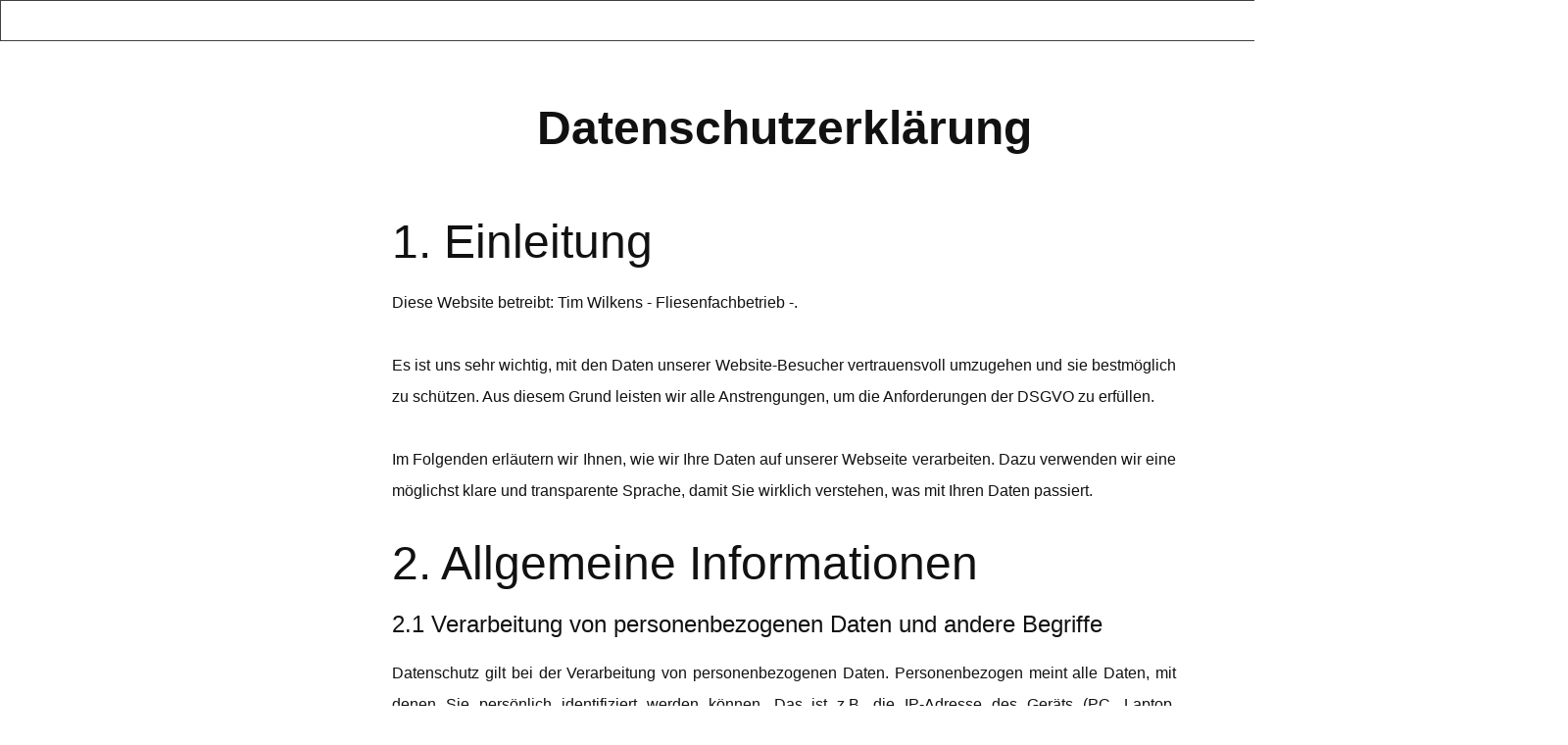

--- FILE ---
content_type: text/html
request_url: http://wilkens-fliesen.de/Datenschutz.html
body_size: 9815
content:
<!DOCTYPE html>
<html style="font-size: 16px;" lang="de-DE">
  <head>
    <meta name="viewport" content="width=device-width, initial-scale=1.0">
    <meta charset="utf-8">
    <meta name="keywords" content="www.wilkens-fliesen.de, wilkens, Fliesenfachbetrieb, Tim Wilkens, Brunsbüttel">
    <meta name="description" content="www.wilkens-fliesen.de ist die Website des Fliesenfachbetriebes Tim Wilkens aus Brunsbüttel">
    <meta name="page_type" content="np-template-header-footer-from-plugin">
    <title>Datenschutz</title>
    <link rel="stylesheet" href="nicepage.css" media="screen">
<link rel="stylesheet" href="Datenschutz.css" media="screen">
    <script class="u-script" type="text/javascript" src="jquery.js" defer=""></script>
    <script class="u-script" type="text/javascript" src="nicepage.js" defer=""></script>
    <meta name="generator" content="Nicepage 3.21.3, nicepage.com">
    <link rel="icon" href="images/favicon.png">
    <link id="u-theme-google-font" rel="stylesheet" href="fonts/Lato-Regular.ttf">
    <link id="u-page-google-font" rel="stylesheet" href="fonts/Lato-Italic.ttf">
    <link id="u-page-google-font-bold" rel="stylesheet" href="fonts/Lato-Bold.ttf">
    
    
    
    
    
    
    
    
    
    
    
    
    
    
    
    
    
    
    
    
    
    
    
    
    
    
    
    
    
    
    <script type="application/ld+json">{
		"@context": "http://schema.org",
		"@type": "Organization",
		"name": "Tim Wilkens"
}</script>
    <meta name="theme-color" content="#44449b">
    <meta property="og:title" content="Datenschutz">
    <meta property="og:description" content="www.wilkens-fliesen.de ist die Website des Fliesenfachbetriebes Tim Wilkens aus Brunsbüttel">
    <meta property="og:type" content="website">
  </head>
  <body class="u-body"><div id="content-center"><header class="u-border-1 u-border-grey-75 u-clearfix u-header u-sticky u-white u-header" id="sec-6ca8"><div style="width:auto" class="u-clearfix u-sheet u-sheet-1">
        <nav class="u-align-left u-menu u-menu-dropdown u-menu-open-right u-offcanvas u-menu-1" data-responsive-from="XL">
          <div class="menu-collapse u-custom-font u-font-lato" style="font-size: 1.5rem;">
            <a class="u-button-style u-nav-link" href="#" style="padding: 4px 26px; font-size: calc(1em + 8px);">
              <svg class="u-svg-link" preserveAspectRatio="xMidYMin slice" viewBox="0 0 302 302" style=""><use xmlns:xlink="http://www.w3.org/1999/xlink" xlink:href="#svg-5c50"></use></svg>
              <svg xmlns="http://www.w3.org/2000/svg" xmlns:xlink="http://www.w3.org/1999/xlink" version="1.1" id="svg-5c50" x="0px" y="0px" viewBox="0 0 302 302" style="enable-background:new 0 0 302 302;" xml:space="preserve" class="u-svg-content"><g><rect y="36" width="302" height="30"></rect><rect y="236" width="302" height="30"></rect><rect y="136" width="302" height="30"></rect>
</g><g></g><g></g><g></g><g></g><g></g><g></g><g></g><g></g><g></g><g></g><g></g><g></g><g></g><g></g><g></g></svg>
            </a>
          </div>
          <div class="u-custom-menu u-nav-container">
            <ul class="u-custom-font u-font-lato u-nav u-unstyled u-nav-1"><li class="u-nav-item"><a class="u-button-style u-nav-link" href="Tim-Wilkens-Fliesenfachbetrieb.html#sec-aae3" data-page-id="293457992">Home</a>
</li><li class="u-nav-item"><a class="u-button-style u-nav-link" href="Tim-Wilkens-Fliesenfachbetrieb.html#sec-5f4f" data-page-id="293457992">Leistungen</a>
</li><li class="u-nav-item"><a class="u-button-style u-nav-link" href="Tim-Wilkens-Fliesenfachbetrieb.html#carousel_79d6" data-page-id="293457992">Historie</a>
</li><li class="u-nav-item"><a class="u-button-style u-nav-link" href="Tim-Wilkens-Fliesenfachbetrieb.html#carousel_7785" data-page-id="293457992">360° Beispiele</a>
</li><li class="u-nav-item"><a class="u-button-style u-nav-link" href="Tim-Wilkens-Fliesenfachbetrieb.html#carousel_7d33" data-page-id="293457992">Partner</a>
</li><li class="u-nav-item"><a class="u-button-style u-nav-link" href="Datenschutz.html">Datenschutz</a>
</li><li class="u-nav-item"><a class="u-button-style u-nav-link" href="Impressum.html">Impressum</a>
</li></ul>
          </div>
          <div class="u-custom-menu u-nav-container-collapse">
            <div class="u-align-center u-container-style u-inner-container-layout u-opacity u-opacity-95 u-sidenav u-white">
              <div class="u-sidenav-overflow">
                <div class="u-menu-close"></div>
                <ul class="u-align-center u-nav u-popupmenu-items u-unstyled u-nav-2"><li class="u-nav-item"><a class="u-button-style u-nav-link" href="Tim-Wilkens-Fliesenfachbetrieb.html#sec-aae3" data-page-id="293457992" style="padding-top: 14px; padding-bottom: 14px;">Home</a>
</li><li class="u-nav-item"><a class="u-button-style u-nav-link" href="Tim-Wilkens-Fliesenfachbetrieb.html#sec-5f4f" data-page-id="293457992" style="padding-top: 14px; padding-bottom: 14px;">Leistungen</a>
</li><li class="u-nav-item"><a class="u-button-style u-nav-link" href="Tim-Wilkens-Fliesenfachbetrieb.html#carousel_79d6" data-page-id="293457992" style="padding-top: 14px; padding-bottom: 14px;">Historie</a>
</li><li class="u-nav-item"><a class="u-button-style u-nav-link" href="Tim-Wilkens-Fliesenfachbetrieb.html#carousel_7785" data-page-id="293457992" style="padding-top: 14px; padding-bottom: 14px;">360° Beispiele</a>
</li><li class="u-nav-item"><a class="u-button-style u-nav-link" href="Tim-Wilkens-Fliesenfachbetrieb.html#carousel_7d33" data-page-id="293457992" style="padding-top: 14px; padding-bottom: 14px;">Partner</a>
</li><li class="u-nav-item"><a class="u-button-style u-nav-link" href="Datenschutz.html" style="padding-top: 14px; padding-bottom: 14px;">Datenschutz</a>
</li><li class="u-nav-item"><a class="u-button-style u-nav-link" href="Impressum.html" style="padding-top: 14px; padding-bottom: 14px;">Impressum</a>
</li></ul>
              </div>
            </div>
            <div class="u-black u-menu-overlay u-opacity u-opacity-70"></div>
          </div>
        </nav>
      </div><style class="u-sticky-style" data-style-id="de27">.u-sticky-fixed.u-sticky-de27:before, .u-body.u-sticky-fixed .u-sticky-de27:before {
border-color: #404040 !important; border-width: 1px !important; borders: top right bottom left !important
}</style></header>
    <section class="u-align-center u-clearfix u-section-1" id="sec-1dcd">
      <div class="u-clearfix u-sheet u-valign-middle u-sheet-1">
        <h1 class="u-custom-font u-text u-text-font u-text-1">Datenschutzerklärung</h1>
      </div>
    </section>
    <section class="u-align-left u-clearfix u-section-2" id="sec-e22f">
      <div class="u-clearfix u-sheet u-sheet-1">
        <h2 class="u-custom-font u-font-lato u-text u-text-1">1. ​Einleitung</h2>
      </div>
    </section>
    <section class="u-align-left u-clearfix u-section-3" id="sec-0f39">
      <div class="u-clearfix u-sheet u-valign-middle u-sheet-1">
        <p class="u-align-justify u-text u-text-1"> Diese Website betreibt: Tim
Wilkens - Fliesenfachbetrieb -.&nbsp;<br>
          <br>Es ist uns sehr wichtig, mit den Daten unserer
Website-Besucher vertrauensvoll umzugehen und sie bestmöglich zu schützen. Aus
diesem Grund leisten wir alle Anstrengungen, um die Anforderungen der DSGVO zu
erfüllen.<br>
          <br>Im Folgenden erläutern wir Ihnen, wie wir Ihre
Daten auf unserer Webseite verarbeiten. Dazu verwenden wir eine möglichst klare
und transparente Sprache, damit Sie wirklich verstehen, was mit Ihren Daten
passiert.<br>
          <br>
        </p>
      </div>
    </section>
    <section class="u-align-left u-clearfix u-section-4" id="carousel_d93e">
      <div class="u-clearfix u-sheet u-valign-top u-sheet-1">
        <h2 class="u-custom-font u-font-lato u-text u-text-1">2. ​​Allgemeine Informationen</h2>
      </div>
    </section>
    <section class="u-align-left u-clearfix u-section-5" id="carousel_d31b">
      <div class="u-clearfix u-sheet u-valign-middle u-sheet-1">
        <h4 class="u-custom-font u-text u-text-font u-text-1"> 2.1 Verarbeitung von personenbezogenen Daten und
andere Begriffe</h4>
        <p class="u-align-justify u-text u-text-2"> Datenschutz gilt bei der Verarbeitung von
personenbezogenen Daten. Personenbezogen meint alle Daten, mit denen Sie
persönlich identifiziert werden können. Das ist z.B. die IP-Adresse des Geräts
(PC, Laptop, Smartphone, etc.) vor dem Sie gerade sitzen. Verarbeitet werden
solche Daten dann, wenn ‚irgendetwas damit passiert‘. Hier wird z.B. die IP vom
Browser an unseren Provider übermittelt und dort automatisch gespeichert. Das
ist dann eine Verarbeitung (gemäß Art. 4 Nr. 2 DSGVO) von personenbezogenen
Daten (nach Art. 4 Nr. 1 DSGVO).&nbsp;<br>Diese und weitere gesetzlichen Definitionen sind
in Art. 4 DSGVO zu finden.<br>
          <br>
        </p>
      </div>
    </section>
    <section class="u-align-left u-clearfix u-section-6" id="carousel_73f3">
      <div class="u-clearfix u-sheet u-valign-middle u-sheet-1">
        <h4 class="u-custom-font u-text u-text-font u-text-1"> 2.2 Anzuwendende Vorschriften/ Gesetze – DSGVO,
BDSG und TTDSG</h4>
        <p class="u-align-justify u-text u-text-2"> Der Umfang des Datenschutzes wird durch Gesetze
geregelt. Das sind in diesem Fall die DSGVO (Datenschutzgrundverordnung) als
europäische Verordnung und das BDSG (Bundesdatenschutzgesetz) als nationales
Gesetz.&nbsp;<br>
          <br>Außerdem ergänzt das TTDSG die Vorschriften aus
der DSGVO, soweit es sich um den Einsatz von Cookies handelt.&nbsp;&nbsp;<br>
          <br>
        </p>
      </div>
    </section>
    <section class="u-align-left u-clearfix u-section-7" id="carousel_315d">
      <div class="u-clearfix u-sheet u-valign-top u-sheet-1">
        <h4 class="u-custom-font u-text u-text-font u-text-1"> 2.3 Der Verantwortliche</h4>
        <p class="u-align-justify u-text u-text-2"> Verantwortlich für die Datenverarbeitung auf
dieser Website ist der Verantwortlicheim Sinne der DSGVO. Das ist diejenige
natürliche oder juristische Person, die allein oder gemeinsam mit anderen über
die Zwecke und Mittel der Verarbeitung von personenbezogenen Daten entscheidet.&nbsp;<br>
          <br>Den Verantwortlichen erreichen Sie unter:&nbsp;<br>Tim Wilkens - Fliesenfachbetrieb -<br>Borsweg 4&nbsp;<br>25541 Brunsbüttel&nbsp;<br>kontakt@wilkens-fliesen.de&nbsp;&nbsp;&nbsp;<br>
          <br>
        </p>
      </div>
    </section>
    <section class="u-align-left u-clearfix u-section-8" id="carousel_825e">
      <div class="u-clearfix u-sheet u-valign-bottom u-sheet-1">
        <h4 class="u-custom-font u-text u-text-font u-text-1"> 2.4 So werden Daten auf dieser Website
grundsätzlich verarbeitet</h4>
        <p class="u-align-justify u-text u-text-2"> Wie wir bereits festgestellt haben, gibt es Daten
(z.B. IP-Adresse) die automatisch erhoben werden. Diese Daten werden
überwiegend für die technische Bereitstellung der Homepage benötigt. Soweit wir
darüber hinaus personenbezogene Daten verwenden oder andere Daten erheben,
klären wir Sie darüber auf bzw. fragen nach einer Einwilligung.&nbsp;<br>
          <br>Andere personenbezogene Daten teilen Sie uns
bewusst mit.&nbsp;<br>
          <br>Detaillierte Informationen hierzu erhalten Sie weiter
unten.&nbsp;<br>
          <br>
        </p>
      </div>
    </section>
    <section class="u-align-left u-clearfix u-section-9" id="carousel_fb7b">
      <div class="u-clearfix u-sheet u-valign-bottom u-sheet-1">
        <h4 class="u-custom-font u-text u-text-font u-text-1"> 2.5 Ihre Rechte</h4>
        <p class="u-align-justify u-text u-text-2"> Die DSGVO stattet Sie mit umfassenden Rechten
aus. Diese sind z.B. die unentgeltliche Auskunft über Herkunft, Empfänger und
Zweck Ihrer gespeicherten personenbezogenen Daten. Außerdem können Sie die
Berichtigung, Sperrung oder Löschung dieser Daten verlangen oder sich bei der
zuständigen Datenschutzaufsichtsbehörde beschweren. Eine erteilte Einwilligung
können Sie jederzeit widerrufen.&nbsp;<br>
          <br>Wie diese Rechte im Detail aussehen und wie sie
wahrzunehmen sind, finden Sie im letzten Abschnitt dieser Datenschutzerklärung.&nbsp;&nbsp;<br>
          <br>
        </p>
      </div>
    </section>
    <section class="u-align-left u-clearfix u-section-10" id="carousel_2b1b">
      <div class="u-clearfix u-sheet u-valign-bottom u-sheet-1">
        <h4 class="u-custom-font u-text u-text-font u-text-1"> 2.6 Datenschutz – Unsere Sicht</h4>
        <p class="u-align-justify u-text u-text-2"> Datenschutz ist für uns mehr als nur eine lästige
Pflicht! Personenbezogene Daten haben einen großen Wert und ein achtsamer
Umgang mit diesen Daten sollte in unserer digitalisierten Welt selbstverständlich
sein. Außerdem sollen Sie als Website-Besucher in der Lage sein, selbst zu
entscheiden, was, wann und durch wen mit Ihren Daten „passiert“. Deswegen
verpflichten wir uns, alle gesetzlichen Bestimmungen einzuhalten, erheben nur
die für uns notwendigen Daten und behandeln diese selbstverständlich
vertraulich.&nbsp;<br>
          <br>
        </p>
      </div>
    </section>
    <section class="u-align-left u-clearfix u-section-11" id="carousel_1fbf">
      <div class="u-clearfix u-sheet u-valign-bottom u-sheet-1">
        <h4 class="u-custom-font u-text u-text-font u-text-1"> 2.7 Weitergabe und Löschung</h4>
        <p class="u-align-justify u-text u-text-2"> Die Weitergabe und Löschung von Daten sind
ebenfalls wichtige und sensible Themen. Deswegen möchten wir Sie vorab kurz
über unsere generelle Herangehensweise hierzu informieren.&nbsp;<br>
          <br>Eine Weitergabe der Daten findet nur aufgrund
einer Rechtsgrundlage und nur dann statt, wenn dies unumgänglich ist. Dies kann
insbesondere dann der Fall sein, wenn es sich um einen sogenannten
Auftragsverarbeiter handelt und ein Auftragsverarbeitungsvertrag nach Art. 28
DSGVO geschlossen wurde.<br>
          <br>Wir löschen Ihre Daten dann, wenn der Zweck und
die Rechtsgrundlage zur Verarbeitung wegfallen und der Löschung zudem keine
anderen gesetzlichen Verpflichtungen entgegenstehen. Einen ‚guten‘ Überblick
darüber gibt auch Art. 17 DSGVO.&nbsp;<br>
          <br>Alle weiterführenden Informationen entnehmen Sie
bitte dieser Datenschutzerklärung und wenden sich bei konkreten Fragen an den
Verantwortlichen.&nbsp;&nbsp;<br>
          <br>
        </p>
      </div>
    </section>
    <section class="u-align-left u-clearfix u-section-12" id="carousel_4681">
      <div class="u-clearfix u-sheet u-valign-top u-sheet-1">
        <h4 class="u-custom-font u-text u-text-font u-text-1"> 2.8 Hosting&nbsp;</h4>
        <p class="u-align-justify u-text u-text-2"> Diese Website wird extern gehostet. Die personenbezogenen
Daten, die auf dieser Website erfasst werden, werden auf den Servern des
Hosters gespeichert. Hierbei handelt es sich zum einen um die automatisch
erhobenen und gespeicherten Logfiles (näheres dazu siehe unten), wie auch um
alle sonstigen Daten, die die Website Besucher angeben.&nbsp;<br>
          <br>Das externe Hosting erfolgt zum Zwecke einer
sicheren, schnelle und zuverlässigen Bereitstellung unserer Website und dient
in diesem Zusammenhang der Vertragserfüllung gegenüber unseren potentiellen und
bestehenden Kunden.&nbsp;<br>
          <br>Rechtsgrundlage für die Verarbeitung ist Art. 6
Abs. 1 lit. a, b und f DSGVO, sowie §&nbsp;25 Abs. 1 TTDSG, soweit eine
Einwilligung die Speicherung von Cookies oder den Zugriff auf Informationen im
Endgerät des Website Besuchers oder Users im Sinne des TTDSG umfasst.&nbsp;<br>
          <br>Unser Hoster verarbeitet nur solche Daten, die
zur Erfüllung seiner Leistungspflicht erforderlich sind und agiert als unser
Auftragsverarbeiter, das heißt, er unterliegt unseren Weisungen. Wir haben
einen entsprechenden Vertrag über die Auftragsverarbeitung mit unserem Hoster
geschlossen.&nbsp;<br>
          <br>Folgenden Hoster setzen wir ein:&nbsp;<br>IONOS&nbsp;<br>IONOS SE,&nbsp;<br>Elgendorfer Str. 57, 56410 Montabaur,
Deutschland.&nbsp;<br>info@ionos.de&nbsp;<br>https://www.ionos.de/terms-gtc/datenschutzerklaerung/.&nbsp;<br>
          <br>
        </p>
      </div>
    </section>
    <section class="u-align-left u-clearfix u-section-13" id="carousel_5269">
      <div class="u-clearfix u-sheet u-valign-bottom u-sheet-1">
        <h4 class="u-custom-font u-text u-text-font u-text-1"> 2.9 Rechtsgrundlagen</h4>
        <p class="u-align-justify u-text u-text-2"> Die Verarbeitung von personenbezogenen Daten
benötigt immer eine Rechtsgrundlage. Die DSGVO sieht in Art. 6 Abs. 1 Satz 1
folgende Möglichkeiten vor:&nbsp;<br>
          <br>a) Die betroffene Person hat ihre <b>Einwilligung</b> zu der Verarbeitung der sie betreffenden personenbezogenen Daten für einen oder
mehrere bestimmte Zwecke gegeben;&nbsp;<br>b) die Verarbeitung ist für die Erfüllung eines <b>Vertrags</b>,
dessen Vertragspartei die betroffene Person ist, <b>oder</b> zur Durchführung <b>vorvertraglicher
Maßnahmen</b> erforderlich, die auf Anfrage der betroffenen Person erfolgen;&nbsp;<br>c) die Verarbeitung ist zur Erfüllung einer <b>rechtlichen
Verpflichtung</b> erforderlich, der der Verantwortlicheunterliegt;&nbsp;<br>d) die Verarbeitung ist erforderlich, um <b>lebenswichtige
Interessen</b> der betroffenen Person oder einer anderen natürlichen Person zu <b>schützen</b>;&nbsp;<br>e) die Verarbeitung ist für die Wahrnehmung einer
Aufgabe erforderlich, die im <b>öffentlichen Interesse</b> liegt oder in
Ausübung öffentlicher Gewalt erfolgt, die dem Verantwortlichen übertragen
wurde;&nbsp;<br>f) die Verarbeitung ist zur Wahrung der <b>berechtigten
Interessen</b> des Verantwortlichen oder eines Dritten erforderlich, sofern
nicht die Interessen oder Grundrechte und Grundfreiheiten der betroffenen
Person, die den Schutz personenbezogener Daten erfordern, überwiegen,
insbesondere dann, wenn es sich bei der betroffenen Person um ein Kind handelt.&nbsp;<br>
          <br>In den folgenden Abschnitten werden wir Ihnen die
konkrete Rechtsgrundlage zu der jeweiligen Verarbeitung nennen.&nbsp;&nbsp;<br>
          <br>
        </p>
      </div>
    </section>
    <section class="u-align-left u-clearfix u-section-14" id="sec-1d87">
      <div class="u-clearfix u-sheet u-valign-top-xs u-sheet-1">
        <h2 class="u-align-left-lg u-align-left-md u-align-left-sm u-align-left-xs u-custom-font u-font-lato u-text u-text-1"> 3. Das passiert auf unserer Website&nbsp;</h2>
      </div>
    </section>
    <section class="u-align-left u-clearfix u-section-15" id="carousel_cc41">
      <div class="u-clearfix u-sheet u-valign-middle u-sheet-1">
        <p class="u-align-justify u-text u-text-1"> Durch den Besuch auf unserer Website verarbeiten
wir personenbezogene Daten von Ihnen.&nbsp;<br>
          <br>Um diese Daten bestmöglich gegen einen unbefugten
Eingriff durch Dritte zu schützen, benutzen wir eine SSL- bzw.
TLS-Verschlüsselung. Diese verschlüsselte Verbindung erkennen Sie daran, dass
in der Adresszeile Ihres Browsers ein https:// oder ein Schloss-Symbol
abgebildet ist.&nbsp;<br>
          <br>Im Folgenden erfahren Sie, welche Daten beim
Besuch unserer Website erhoben werden, zu welchem Zweck dies geschieht und aufgrund
welcher Rechtsgrundlage.&nbsp;&nbsp;<br>
          <br>
        </p>
      </div>
    </section>
    <section class="u-align-left u-clearfix u-section-16" id="carousel_61b1">
      <div class="u-clearfix u-sheet u-valign-top u-sheet-1">
        <h4 class="u-custom-font u-text u-text-font u-text-1"> 3.1 Datenerhebung beim Aufruf der Website</h4>
        <p class="u-align-justify u-text u-text-2"> Durch das Aufrufen der Website werden automatisch
Informationen in sogenannten Server-Log-Dateien gespeichert. Es handelt sich um
folgende Informationen:&nbsp;<br>
          <br>• Browsertyp und Browserversion&nbsp;<br>• verwendetes Betriebssystem&nbsp;<br>• Referrer URL&nbsp;<br>• Hostname des zugreifenden Rechners&nbsp;<br>• Uhrzeit der Serveranfrage&nbsp;<br>• IP-Adresse&nbsp;<br>
          <br>Diese Daten werden vorübergehend benötigt, um
Ihnen unsere Website dauerhaft und problemlos anzeigen zu können. Insbesondere
dienen diese Daten damit folgenden Zwecken:&nbsp;<br>
          <br>• Systemsicherheit der Website&nbsp;<br>• Systemstabilität der Website&nbsp;<br>• Fehlerbehebung auf der Website&nbsp;<br>• Verbindungsaufbau zur Website&nbsp;<br>• Darstellung der Website&nbsp;<br>
          <br>Die Datenverarbeitung erfolgt gemäß Art. 6 Abs. 1
lit. f DSGVO und erfolgt aus unserem berechtigten Interesse an der Verarbeitung
dieser Daten, insbesondere aus dem Interesse an der Funktionalität der Website
sowie deren Sicherheit.&nbsp;<br>Diese Daten werden nach Möglichkeit
pseudonymisiert gespeichert und nach Erreichen des jeweiligen Zwecks gelöscht.&nbsp;<br>Soweit die Server-Log-Dateien die Identifizierung
der betroffenen Person ermöglicht, werden die Daten maximal für einen Zeitraum
von 14 Tagen gespeichert. Eine Ausnahme besteht dann, wenn ein
sicherheitsrelevantes Ereignis auftritt. In diesem Fall werden die
Server-Log-Dateien bis zur Beseitigung und abschließenden Aufklärung des
sicherheitsrelevanten Ereignisses gespeichert.&nbsp;<br>
          <br>Im Übrigen findet eine Zusammenführung mit
anderen Daten findet nicht statt.&nbsp;<br>
          <br>
        </p>
      </div>
    </section>
    <section class="u-align-left u-clearfix u-section-17" id="carousel_aeee">
      <div class="u-clearfix u-sheet u-valign-middle u-sheet-1">
        <h4 class="u-custom-font u-text u-text-font u-text-1"> 3.2 Datenverarbeitung durch Nutzereingabe</h4>
        <h4 class="u-custom-font u-text u-text-font u-text-2"> 3.2.1 ​Kontaktaufnahme</h4>
        <p class="u-align-justify u-text u-text-3"> a) E-Mail&nbsp;<br>Wenn Sie per E-Mail mit uns in Kontakt treten,
verarbeiten wir Ihre E-Mail-Adresse und ggfs. weitere in der Mail enthaltene
Daten. Diese werden auf dem Mail-Server und teilweise auf den jeweiligen
Endgeräten gespeichert. Je nach Anliegen ist die Rechtsgrundlage hierfür
regelmäßig Art. 6 Abs. 1 lit. f DSGVO oder Art. 6 Abs. 1 lit. b DSGVO. Die
Daten werden gelöscht, sobald der jeweilige Zweck entfällt und es gemäß den
gesetzlichen Vorgaben möglich ist.&nbsp;&nbsp;<br>
          <br>b) Telefon&nbsp;<br>Wenn Sie per Telefon mit uns in Kontakt treten,
können die Anrufdaten auf dem jeweiligen Endgerät und beim eingesetzten
Telekommunikationsanbieter pseudonymisiert gespeichert werden. Während des
Telefonats erhobene personenbezogene Daten werden ausschließlich verarbeitet,
um Ihre Anfrage zu bearbeiten. Je nach Anliegen ist die Rechtsgrundlage hierfür
regelmäßig Art. 6 Abs. 1 lit. f DSGVO oder Art. 6 Abs. 1 lit. b DSGVO. Die
Daten werden gelöscht, sobald der jeweilige Zweck entfällt und es gemäß den
gesetzlichen Vorgaben möglich ist.&nbsp; &nbsp;<br>
          <br>
        </p>
      </div>
    </section>
    <section class="u-align-left u-clearfix u-section-18" id="carousel_300d">
      <div class="u-clearfix u-sheet u-valign-top u-sheet-1">
        <h4 class="u-custom-font u-text u-text-font u-text-1"> 3.3 Drittinhalte</h4>
        <h4 class="u-custom-font u-text u-text-font u-text-2"> 3.3.1 ​​Google Fonts</h4>
        <p class="u-align-justify u-text u-text-3"> Wir haben Google Fonts lokal auf unserem Server
eingebunden. Damit werden, trotz der Nutzung, keine Daten an Google übertragen.&nbsp;&nbsp;<br>
          <br>
        </p>
      </div>
    </section>
    <section class="u-align-left u-clearfix u-section-19" id="carousel_8fb4">
      <div class="u-clearfix u-sheet u-valign-top-xs u-sheet-1">
        <h2 class="u-align-left-lg u-align-left-md u-align-left-sm u-align-left-xs u-custom-font u-font-lato u-text u-text-1"> 4. Das ist sonst noch wichtig</h2>
      </div>
    </section>
    <section class="u-align-left u-clearfix u-section-20" id="carousel_049e">
      <div class="u-clearfix u-sheet u-sheet-1">
        <p class="u-align-justify u-text u-text-1"> Zum Abschluss möchten wir Sie ausführlich und detailliert
über Ihre Rechte informieren und Ihnen mitteilen, wie Sie über Veränderungen
der datenschutzrechtlichen Anforderungen informiert werden wirst.&nbsp;<br>
          <br>
        </p>
      </div>
    </section>
    <section class="u-align-left u-clearfix u-section-21" id="carousel_ed91">
      <div class="u-clearfix u-sheet u-valign-middle u-sheet-1">
        <h4 class="u-custom-font u-text u-text-font u-text-1"> 4.1 Ihre Rechte im Detail</h4>
        <h4 class="u-custom-font u-text u-text-font u-text-2"> 4.1.1 Auskunftsrecht nach Art. 15 DSGVO</h4>
        <p class="u-align-justify u-text u-text-3"> Sie können Auskunft darüber verlangen, ob
personenbezogenen Daten von Ihnen verarbeitet werden. Ist das der Fall, können
Sie weitere Auskünfte zur Art und Weise der Verarbeitung einfordern. Eine
detaillierte Aufzählung finden Sie in Art. 15 Abs. 1 lit. a bis h DSGVO.&nbsp;&nbsp;<br>
          <br>
        </p>
      </div>
    </section>
    <section class="u-align-left u-clearfix u-section-22" id="carousel_4088">
      <div class="u-clearfix u-sheet u-sheet-1">
        <h4 class="u-custom-font u-text u-text-font u-text-1"> 4.1.2 Recht auf Berichtigung nach Art. 16 DSGVO</h4>
        <p class="u-align-justify u-text u-text-2"> Dieses Recht umfasst die Berichtigung unrichtiger
Daten und die Ergänzung unvollständiger personenbezogener Daten.<br>
          <br>
        </p>
      </div>
    </section>
    <section class="u-align-left u-clearfix u-section-23" id="carousel_7416">
      <div class="u-clearfix u-sheet u-valign-bottom u-sheet-1">
        <h4 class="u-custom-font u-text u-text-font u-text-1"> 4.1.3 Recht auf Löschung nach Art. 17 DSGVO</h4>
        <p class="u-align-justify u-text u-text-2"> Dieses sogenannte ‚Recht auf Vergessenwerden‘
gibt Ihnen das Recht, unter bestimmten Voraussetzungen, die Löschung der
personenbezogenen Daten durch den Verantwortlichen zu verlangen. Dies ist
grundsätzlich dann der Fall, wenn der Zweck der Datenverarbeitung entfallen
ist, wenn eine Einwilligung widerrufen wurde oder die Ausgangsverarbeitung ohne
Rechtsgrundlage stattfand. Eine detaillierte Aufzählung von Gründen finden Sie
in Art. 17 Abs. 1 lit. a bis f DSGVO. Dieses „Recht auf Vergessenwerden“
korrespondiert darüber hinaus mit der Pflicht des Verantwortlichen aus Art. 17
Abs. 2 DSGVO angemessene Maßnahmen zu ergreifen, um eine allgemeine Löschung
der Daten herbeizuführen.&nbsp;&nbsp;<br>
          <br>
        </p>
      </div>
    </section>
    <section class="u-align-left u-clearfix u-section-24" id="carousel_2630">
      <div class="u-clearfix u-sheet u-valign-middle u-sheet-1">
        <h4 class="u-custom-font u-text u-text-font u-text-1"> 4.2 Recht auf Einschränkung der Verarbeitung nach
Art. 18 DSGVO</h4>
        <p class="u-align-justify u-text u-text-2"> Dieses Recht ist an die Voraussetzungen gemäß
Art. 18 Abs. 1 lit. a bis d geknüpft.&nbsp;<br>
        </p>
        <h4 class="u-custom-font u-text u-text-font u-text-3"> 4.2.1 Recht auf Datenübertragbarkeit nach Art. 20
DSGVO</h4>
        <p class="u-align-justify u-text u-text-4"> Hier wird das grundsätzliche Recht zum Erhalt der
eigenen Daten in einer gängigen Form und der Übermittlung an einen anderen
Verantwortlichen geregelt. Dies gilt allerdings nur für die Daten einer
Verarbeitung aufgrund von Einwilligung oder Vertrag nach Art. 20 Abs. 1 lit. a
und b und soweit dies technisch machbar ist.&nbsp;&nbsp;<br>
        </p>
      </div>
    </section>
    <section class="u-align-left u-clearfix u-section-25" id="carousel_de0b">
      <div class="u-clearfix u-sheet u-valign-middle u-sheet-1">
        <h4 class="u-custom-font u-text u-text-font u-text-1"> 4.2.2 Recht auf Widerspruch nach Art. 21 DSGVO</h4>
        <p class="u-align-justify u-text u-text-2"> Sie können grundsätzlich der Verarbeitung Ihrer
personenbezogenen Daten widersprechen. Dies gilt insbesondere dann, wenn Ihr
Interesse am Widerspruch das berechtigte Interesse des Verantwortlichen an der
Verarbeitung überwiegt und wenn sich die Verarbeitung auf Direktwerbung und
oder Profiling bezieht.&nbsp;<br>
          <br>
        </p>
      </div>
    </section>
    <section class="u-align-left u-clearfix u-section-26" id="carousel_c5cf">
      <div class="u-clearfix u-sheet u-valign-middle u-sheet-1">
        <h4 class="u-custom-font u-text u-text-font u-text-1"> 4.2.3 Recht auf „Entscheidung im Einzelfall“ nach
Art. 22 DSGVO</h4>
        <p class="u-align-justify u-text u-text-2"> Sie haben grundsätzlich das Recht, nicht einer
ausschließlich auf einer automatisierten Verarbeitung (einschließlich
Profiling) beruhenden Entscheidung unterworfen zu werden, die Ihnen gegenüber
rechtliche Wirkung entfaltet oder Sie in ähnlicher Weise erheblich
beeinträchtigt. Auch dieses Recht findet allerdings Einschränkungen und
Ergänzungen in Art. 22 Abs. 2 und 4 DSGVO.&nbsp;<br>
          <br>
        </p>
      </div>
    </section>
    <section class="u-align-left u-clearfix u-section-27" id="carousel_5d7a">
      <div class="u-clearfix u-sheet u-valign-bottom u-sheet-1">
        <h4 class="u-custom-font u-text u-text-font u-text-1"> 4.2.4 Weitere Rechte</h4>
        <p class="u-align-justify u-text u-text-2"> Die DSGVO beinhaltet umfassende Rechte der
Unterrichtung von Dritten darüber, ob oder wie Sie Rechte nach Art. 16, 17, 18
DSGVO geltend gemacht haben. Dies allerdings nur insoweit dies auch möglich
bzw. mit einem angemessenen Aufwand durchführbar ist.&nbsp;<br>
          <br>Wir möchten Sie an dieser Stelle erneut auf Ihr
Recht des Widerrufs einer erteilten Einwilligung nach Art. 7 Abs. 3 DSGVO
hinweisen. Die Rechtmäßigkeit der bis dahin durchgeführten Verarbeitung wird
dadurch allerdings nicht berührt.&nbsp;<br>
          <br>Außerdem
möchten wir Sie auch noch auf Ihre Rechte nach §§ 32 ff. BDSG hinweisen, die
allerdings inhaltlich größtenteils deckungsgleich mit den soeben beschrieben
Rechten sind.<br>
          <br>
        </p>
      </div>
    </section>
    <section class="u-align-left u-clearfix u-section-28" id="carousel_bf0c">
      <div class="u-clearfix u-sheet u-valign-bottom u-sheet-1">
        <h4 class="u-custom-font u-text u-text-font u-text-1"> 4.2.5 Beschwerderecht nach Art. 77 DSGVO</h4>
        <p class="u-align-justify u-text u-text-2"> Sie haben auch das Recht sich bei einer
Datenschutzaufsichtsbehörde zu beschweren, wenn Sie der Ansicht sind, dass eine
Verarbeitung der Sie betreffenden personenbezogenen Daten gegen diese
Verordnung verstößt.&nbsp;&nbsp;<br>
          <br>
        </p>
      </div>
    </section>
    <section class="u-align-left u-clearfix u-section-29" id="carousel_9c28">
      <div class="u-clearfix u-sheet u-sheet-1">
        <h4 class="u-custom-font u-text u-text-font u-text-1"> Der aktuelle Stand dieser Datenschutzerklärung
ist 02.10.2023. Sobald wir diese Datenschutzerklärung verändern, werden wir Sie
darüber auf unserer Website informieren.&nbsp;</h4>
      </div>
    </section>
    
    
    <footer class="u-border-5 u-border-grey-75 u-clearfix u-footer u-white" id="sec-6cd1"><div class="u-align-left u-clearfix u-sheet u-sheet-1">
        <div class="u-clearfix u-expanded-width u-layout-wrap u-layout-wrap-1">
          <div class="u-layout">
            <div class="u-layout-row">
              <div class="u-container-style u-layout-cell u-size-20 u-layout-cell-1">
                <div class="u-container-layout u-valign-top-xl u-container-layout-1">
                  <p class="u-custom-font u-font-lato u-text u-text-1">
                    <span style="font-size: 1.25rem;">Tim Wilkens<br>
                    </span>- Fliesenfachbetrieb -<br>Borsweg 4<br>25541 Brunsbüttel<br>Tel: 04852 837 79 70<br>E-Mail: <a href="mailto:kontakt@wilkens-fliesen.de?subject=Kontakt%20E-Mail" class="u-active-none u-border-none u-btn u-button-link u-button-style u-hover-none u-none u-text-active-black u-text-body-color u-text-hover-black u-btn-1">kontakt(at)wilkens-fliesen.de</a>
                  </p>
                </div>
              </div>
              <div class="u-container-style u-layout-cell u-size-20 u-layout-cell-2">
                <div class="u-container-layout u-container-layout-2">
                  <img class="u-image u-image-default u-image-1" src="images/w-logo_transparent.png" alt="" data-image-width="492" data-image-height="494">
                </div>
              </div>
              <div class="u-container-style u-layout-cell u-size-20 u-layout-cell-3">
                <div class="u-container-layout u-container-layout-3">
                  <p class="u-custom-font u-font-lato u-text u-text-default u-text-2">
                    <a href="Datenschutz.html" data-page-id="218827021" class="u-active-none u-border-none u-btn u-button-link u-button-style u-hover-none u-none u-text-active-black u-text-hover-black u-text-palette-1-base u-btn-2">
                      <span class="u-text-body-color">Datenschutz</span>
                      <br>
                    </a>
                    <a href="Impressum.html" data-page-id="1095014653" class="u-active-none u-border-none u-btn u-button-link u-button-style u-hover-none u-none u-text-active-black u-text-body-color u-text-hover-black u-btn-3">Impressum</a>
                  </p>
                </div>
              </div>
            </div>
          </div>
        </div>
      </div></footer></div>
  </body>
</html>

--- FILE ---
content_type: text/css
request_url: http://wilkens-fliesen.de/Datenschutz.css
body_size: 18042
content:
.u-section-1 .u-sheet-1 {
  min-height: 177px;
}

.u-section-1 .u-text-1 {
  font-weight: 700;
  margin: 60px 20px;
}

@media (max-width: 1199px) {
  .u-section-1 .u-text-1 {
    margin-left: 0;
    margin-right: 0;
  }
}.u-section-2 .u-sheet-1 {
  min-height: 61px;
}

.u-section-2 .u-text-1 {
  width: 800px;
  margin: 2px auto 20px;
}

@media (max-width: 991px) {
  .u-section-2 .u-text-1 {
    width: 720px;
  }
}

@media (max-width: 767px) {
  .u-section-2 .u-text-1 {
    width: 540px;
  }
}

@media (max-width: 575px) {
  .u-section-2 .u-text-1 {
    width: 340px;
  }
}.u-section-3 .u-sheet-1 {
  min-height: 128px;
}

.u-section-3 .u-text-1 {
  line-height: 2;
  width: 800px;
  margin: 0 auto;
}

@media (max-width: 991px) {
  .u-section-3 .u-text-1 {
    width: 720px;
  }
}

@media (max-width: 767px) {
  .u-section-3 .u-text-1 {
    width: 540px;
    margin-bottom: 60px;
  }
}

@media (max-width: 575px) {
  .u-section-3 .u-text-1 {
    width: 340px;
  }
}.u-section-4 .u-sheet-1 {
  min-height: 74px;
}

.u-section-4 .u-text-1 {
  width: 800px;
  margin: 0 auto 22px;
}

@media (max-width: 991px) {
  .u-section-4 .u-text-1 {
    width: 720px;
  }
}

@media (max-width: 767px) {
  .u-section-4 .u-text-1 {
    width: 540px;
    margin-top: 60px;
  }
}

@media (max-width: 575px) {
  .u-section-4 .u-text-1 {
    width: 340px;
  }
}.u-section-5 .u-sheet-1 {
  min-height: 272px;
}

.u-section-5 .u-text-1 {
  width: 800px;
  margin: 0 auto;
}

.u-section-5 .u-text-2 {
  line-height: 2;
  width: 800px;
  margin: 20px auto 0;
}

@media (max-width: 991px) {
  .u-section-5 .u-text-1 {
    width: 720px;
  }

  .u-section-5 .u-text-2 {
    width: 720px;
  }
}

@media (max-width: 767px) {
  .u-section-5 .u-text-1 {
    width: 540px;
    margin-top: 60px;
  }

  .u-section-5 .u-text-2 {
    width: 540px;
    margin-bottom: 60px;
  }
}

@media (max-width: 575px) {
  .u-section-5 .u-text-1 {
    width: 340px;
  }

  .u-section-5 .u-text-2 {
    width: 340px;
  }
}.u-section-6 .u-sheet-1 {
  min-height: 208px;
}

.u-section-6 .u-text-1 {
  width: 800px;
  margin: 0 auto;
}

.u-section-6 .u-text-2 {
  line-height: 2;
  width: 800px;
  margin: 20px auto 0;
}

@media (max-width: 991px) {
  .u-section-6 .u-text-1 {
    width: 720px;
  }

  .u-section-6 .u-text-2 {
    width: 720px;
  }
}

@media (max-width: 767px) {
  .u-section-6 .u-text-1 {
    width: 540px;
    margin-top: 60px;
  }

  .u-section-6 .u-text-2 {
    width: 540px;
    margin-bottom: 60px;
  }
}

@media (max-width: 575px) {
  .u-section-6 .u-text-1 {
    width: 340px;
  }

  .u-section-6 .u-text-2 {
    width: 340px;
  }
}.u-section-7 .u-sheet-1 {
  min-height: 272px;
}

.u-section-7 .u-text-1 {
  width: 800px;
  margin: 0 auto;
}

.u-section-7 .u-text-2 {
  line-height: 2;
  width: 800px;
  margin: 20px auto 0;
}

@media (max-width: 991px) {
  .u-section-7 .u-text-1 {
    width: 720px;
  }

  .u-section-7 .u-text-2 {
    width: 720px;
  }
}

@media (max-width: 767px) {
  .u-section-7 .u-text-1 {
    width: 540px;
    margin-top: 60px;
  }

  .u-section-7 .u-text-2 {
    width: 540px;
    margin-bottom: 60px;
  }
}

@media (max-width: 575px) {
  .u-section-7 .u-text-1 {
    width: 340px;
  }

  .u-section-7 .u-text-2 {
    width: 340px;
  }
}.u-section-8 .u-sheet-1 {
  min-height: 336px;
}

.u-section-8 .u-text-1 {
  width: 800px;
  margin: 0 auto;
}

.u-section-8 .u-text-2 {
  line-height: 2;
  width: 800px;
  margin: 20px auto 0;
}

@media (max-width: 991px) {
  .u-section-8 .u-text-1 {
    width: 720px;
  }

  .u-section-8 .u-text-2 {
    width: 720px;
  }
}

@media (max-width: 767px) {
  .u-section-8 .u-text-1 {
    width: 540px;
    margin-top: 60px;
  }

  .u-section-8 .u-text-2 {
    width: 540px;
    margin-bottom: 60px;
  }
}

@media (max-width: 575px) {
  .u-section-8 .u-text-1 {
    width: 340px;
  }

  .u-section-8 .u-text-2 {
    width: 340px;
  }
}.u-section-9 .u-sheet-1 {
  min-height: 240px;
}

.u-section-9 .u-text-1 {
  width: 800px;
  margin: 0 auto;
}

.u-section-9 .u-text-2 {
  line-height: 2;
  width: 800px;
  margin: 20px auto 0;
}

@media (max-width: 991px) {
  .u-section-9 .u-text-1 {
    width: 720px;
  }

  .u-section-9 .u-text-2 {
    width: 720px;
  }
}

@media (max-width: 767px) {
  .u-section-9 .u-text-1 {
    width: 540px;
    margin-top: 60px;
  }

  .u-section-9 .u-text-2 {
    width: 540px;
    margin-bottom: 60px;
  }
}

@media (max-width: 575px) {
  .u-section-9 .u-text-1 {
    width: 340px;
  }

  .u-section-9 .u-text-2 {
    width: 340px;
  }
}.u-section-10 .u-sheet-1 {
  min-height: 240px;
}

.u-section-10 .u-text-1 {
  width: 800px;
  margin: 0 auto;
}

.u-section-10 .u-text-2 {
  line-height: 2;
  width: 800px;
  margin: 20px auto 0;
}

@media (max-width: 991px) {
  .u-section-10 .u-text-1 {
    width: 720px;
  }

  .u-section-10 .u-text-2 {
    width: 720px;
  }
}

@media (max-width: 767px) {
  .u-section-10 .u-text-1 {
    width: 540px;
    margin-top: 60px;
  }

  .u-section-10 .u-text-2 {
    width: 540px;
    margin-bottom: 60px;
  }
}

@media (max-width: 575px) {
  .u-section-10 .u-text-1 {
    width: 340px;
  }

  .u-section-10 .u-text-2 {
    width: 340px;
  }
}.u-section-11 .u-sheet-1 {
  min-height: 240px;
}

.u-section-11 .u-text-1 {
  width: 800px;
  margin: 0 auto;
}

.u-section-11 .u-text-2 {
  line-height: 2;
  width: 800px;
  margin: 20px auto 0;
}

@media (max-width: 991px) {
  .u-section-11 .u-text-1 {
    width: 720px;
  }

  .u-section-11 .u-text-2 {
    width: 720px;
  }
}

@media (max-width: 767px) {
  .u-section-11 .u-text-1 {
    width: 540px;
    margin-top: 60px;
  }

  .u-section-11 .u-text-2 {
    width: 540px;
    margin-bottom: 60px;
  }
}

@media (max-width: 575px) {
  .u-section-11 .u-text-1 {
    width: 340px;
  }

  .u-section-11 .u-text-2 {
    width: 340px;
  }
}.u-section-12 .u-sheet-1 {
  min-height: 496px;
}

.u-section-12 .u-text-1 {
  width: 800px;
  margin: 0 auto;
}

.u-section-12 .u-text-2 {
  line-height: 2;
  width: 800px;
  margin: 20px auto 0;
}

@media (max-width: 991px) {
  .u-section-12 .u-text-1 {
    width: 720px;
  }

  .u-section-12 .u-text-2 {
    width: 720px;
  }
}

@media (max-width: 767px) {
  .u-section-12 .u-text-1 {
    width: 540px;
    margin-top: 60px;
  }

  .u-section-12 .u-text-2 {
    width: 540px;
    margin-bottom: 60px;
  }
}

@media (max-width: 575px) {
  .u-section-12 .u-text-1 {
    width: 340px;
  }

  .u-section-12 .u-text-2 {
    width: 340px;
  }
}.u-section-13 .u-sheet-1 {
  min-height: 720px;
}

.u-section-13 .u-text-1 {
  width: 800px;
  margin: 0 auto;
}

.u-section-13 .u-text-2 {
  line-height: 2;
  width: 800px;
  margin: 20px auto 0;
}

@media (max-width: 991px) {
  .u-section-13 .u-text-1 {
    width: 720px;
  }

  .u-section-13 .u-text-2 {
    width: 720px;
  }
}

@media (max-width: 767px) {
  .u-section-13 .u-text-1 {
    width: 540px;
    margin-top: 60px;
  }

  .u-section-13 .u-text-2 {
    width: 540px;
    margin-bottom: 60px;
  }
}

@media (max-width: 575px) {
  .u-section-13 .u-text-1 {
    width: 340px;
  }

  .u-section-13 .u-text-2 {
    width: 340px;
  }
}.u-section-14 .u-sheet-1 {
  min-height: 61px;
}

.u-section-14 .u-text-1 {
  margin: 2px 136px 20px 170px;
}

@media (max-width: 1199px) {
  .u-section-14 .u-text-1 {
    margin-left: 70px;
    margin-right: 70px;
  }
}

@media (max-width: 991px) {
  .u-section-14 .u-text-1 {
    margin-left: 0;
    margin-right: 0;
  }
}

@media (max-width: 575px) {
  .u-section-14 .u-sheet-1 {
    min-height: 74px;
  }

  .u-section-14 .u-text-1 {
    margin-top: 0;
    margin-bottom: 22px;
    width: 340px;
  }
}.u-section-15 .u-sheet-1 {
  min-height: 288px;
}

.u-section-15 .u-text-1 {
  line-height: 2;
  width: 800px;
  margin: 0 auto;
}

@media (max-width: 991px) {
  .u-section-15 .u-text-1 {
    width: 720px;
  }
}

@media (max-width: 767px) {
  .u-section-15 .u-text-1 {
    width: 540px;
    margin-bottom: 60px;
  }
}

@media (max-width: 575px) {
  .u-section-15 .u-text-1 {
    width: 340px;
  }
}.u-section-16 .u-sheet-1 {
  min-height: 1040px;
}

.u-section-16 .u-text-1 {
  width: 800px;
  margin: 0 auto;
}

.u-section-16 .u-text-2 {
  line-height: 2;
  width: 800px;
  margin: 20px auto 0;
}

@media (max-width: 991px) {
  .u-section-16 .u-text-1 {
    width: 720px;
  }

  .u-section-16 .u-text-2 {
    width: 720px;
  }
}

@media (max-width: 767px) {
  .u-section-16 .u-text-1 {
    width: 540px;
    margin-top: 60px;
  }

  .u-section-16 .u-text-2 {
    width: 540px;
    margin-bottom: 60px;
  }
}

@media (max-width: 575px) {
  .u-section-16 .u-text-1 {
    width: 340px;
  }

  .u-section-16 .u-text-2 {
    width: 340px;
  }
}.u-section-17 .u-sheet-1 {
  min-height: 444px;
}

.u-section-17 .u-text-1 {
  width: 800px;
  margin: 0 auto;
}

.u-section-17 .u-text-2 {
  font-size: 1.25rem;
  margin: 20px 170px 0;
}

.u-section-17 .u-text-3 {
  line-height: 2;
  width: 800px;
  margin: 20px auto 0;
}

@media (max-width: 1199px) {
  .u-section-17 .u-text-2 {
    width: 800px;
    margin-left: 70px;
    margin-right: 70px;
  }
}

@media (max-width: 991px) {
  .u-section-17 .u-text-1 {
    width: 720px;
  }

  .u-section-17 .u-text-2 {
    width: 720px;
    margin-left: 0;
    margin-right: 0;
  }

  .u-section-17 .u-text-3 {
    width: 720px;
  }
}

@media (max-width: 767px) {
  .u-section-17 .u-text-1 {
    width: 540px;
    margin-top: 60px;
  }

  .u-section-17 .u-text-2 {
    width: 540px;
  }

  .u-section-17 .u-text-3 {
    width: 540px;
    margin-bottom: 60px;
  }
}

@media (max-width: 575px) {
  .u-section-17 .u-text-1 {
    width: 340px;
  }

  .u-section-17 .u-text-2 {
    width: 340px;
  }

  .u-section-17 .u-text-3 {
    width: 340px;
  }
}.u-section-18 .u-sheet-1 {
  min-height: 192px;
}

.u-section-18 .u-text-1 {
  width: 800px;
  margin: 0 auto;
}

.u-section-18 .u-text-2 {
  font-size: 1.25rem;
  margin: 22px 170px 0;
}

.u-section-18 .u-text-3 {
  line-height: 2;
  width: 800px;
  margin: 20px auto 2px;
}

@media (max-width: 1199px) {
  .u-section-18 .u-text-2 {
    width: 800px;
    margin-left: 70px;
    margin-right: 70px;
  }
}

@media (max-width: 991px) {
  .u-section-18 .u-text-1 {
    width: 720px;
  }

  .u-section-18 .u-text-2 {
    width: 720px;
    margin-left: 0;
    margin-right: 0;
  }

  .u-section-18 .u-text-3 {
    width: 720px;
  }
}

@media (max-width: 767px) {
  .u-section-18 .u-text-1 {
    width: 540px;
    margin-top: 60px;
  }

  .u-section-18 .u-text-2 {
    width: 540px;
  }

  .u-section-18 .u-text-3 {
    width: 540px;
  }
}

@media (max-width: 575px) {
  .u-section-18 .u-text-1 {
    width: 340px;
  }

  .u-section-18 .u-text-2 {
    width: 340px;
  }

  .u-section-18 .u-text-3 {
    width: 340px;
  }
}.u-section-19 .u-sheet-1 {
  min-height: 61px;
}

.u-section-19 .u-text-1 {
  margin: 2px 136px 20px 170px;
}

@media (max-width: 1199px) {
  .u-section-19 .u-text-1 {
    margin-left: 70px;
    margin-right: 70px;
  }
}

@media (max-width: 991px) {
  .u-section-19 .u-text-1 {
    margin-left: 0;
    margin-right: 0;
  }
}

@media (max-width: 575px) {
  .u-section-19 .u-sheet-1 {
    min-height: 74px;
  }

  .u-section-19 .u-text-1 {
    margin-top: 0;
    margin-bottom: 22px;
    width: 340px;
  }
}.u-section-20 .u-sheet-1 {
  min-height: 96px;
}

.u-section-20 .u-text-1 {
  line-height: 2;
  width: 800px;
  margin: 0 auto;
}

@media (max-width: 991px) {
  .u-section-20 .u-text-1 {
    width: 720px;
  }
}

@media (max-width: 767px) {
  .u-section-20 .u-text-1 {
    width: 540px;
  }
}

@media (max-width: 575px) {
  .u-section-20 .u-text-1 {
    width: 340px;
  }
}.u-section-21 .u-sheet-1 {
  min-height: 192px;
}

.u-section-21 .u-text-1 {
  width: 800px;
  margin: 2px auto 0;
}

.u-section-21 .u-text-2 {
  font-size: 1.25rem;
  margin: 20px 170px 0;
}

.u-section-21 .u-text-3 {
  line-height: 2;
  width: 800px;
  margin: 20px auto 2px;
}

@media (max-width: 1199px) {
  .u-section-21 .u-text-2 {
    width: 800px;
    margin-left: 70px;
    margin-right: 70px;
  }
}

@media (max-width: 991px) {
  .u-section-21 .u-text-1 {
    width: 720px;
  }

  .u-section-21 .u-text-2 {
    width: 720px;
    margin-left: 0;
    margin-right: 0;
  }

  .u-section-21 .u-text-3 {
    width: 720px;
  }
}

@media (max-width: 767px) {
  .u-section-21 .u-text-1 {
    width: 540px;
  }

  .u-section-21 .u-text-2 {
    width: 540px;
  }

  .u-section-21 .u-text-3 {
    width: 540px;
  }
}

@media (max-width: 575px) {
  .u-section-21 .u-text-1 {
    width: 340px;
  }

  .u-section-21 .u-text-2 {
    width: 340px;
  }

  .u-section-21 .u-text-3 {
    width: 340px;
  }
}.u-section-22 .u-sheet-1 {
  min-height: 150px;
}

.u-section-22 .u-text-1 {
  font-size: 1.25rem;
  width: 800px;
  margin: 10px auto 0;
}

.u-section-22 .u-text-2 {
  line-height: 2;
  width: 800px;
  margin: 20px auto 0;
}

@media (max-width: 991px) {
  .u-section-22 .u-text-1 {
    width: 720px;
  }

  .u-section-22 .u-text-2 {
    width: 720px;
  }
}

@media (max-width: 767px) {
  .u-section-22 .u-text-1 {
    width: 540px;
  }

  .u-section-22 .u-text-2 {
    width: 540px;
  }
}

@media (max-width: 575px) {
  .u-section-22 .u-text-1 {
    width: 340px;
  }

  .u-section-22 .u-text-2 {
    width: 340px;
  }
}.u-section-23 .u-sheet-1 {
  min-height: 310px;
}

.u-section-23 .u-text-1 {
  font-size: 1.25rem;
  width: 800px;
  margin: 10px auto 0;
}

.u-section-23 .u-text-2 {
  line-height: 2;
  width: 800px;
  margin: 20px auto 0;
}

@media (max-width: 991px) {
  .u-section-23 .u-text-1 {
    width: 720px;
  }

  .u-section-23 .u-text-2 {
    width: 720px;
  }
}

@media (max-width: 767px) {
  .u-section-23 .u-text-1 {
    width: 540px;
  }

  .u-section-23 .u-text-2 {
    width: 540px;
  }
}

@media (max-width: 575px) {
  .u-section-23 .u-text-1 {
    width: 340px;
  }

  .u-section-23 .u-text-2 {
    width: 340px;
  }
}.u-section-24 .u-sheet-1 {
  min-height: 192px;
}

.u-section-24 .u-text-1 {
  width: 800px;
  margin: 2px auto 0;
}

.u-section-24 .u-text-2 {
  line-height: 2;
  width: 800px;
  margin: 20px auto 0;
}

.u-section-24 .u-text-3 {
  font-size: 1.25rem;
  margin: 20px 170px 0;
}

.u-section-24 .u-text-4 {
  line-height: 2;
  margin: 20px 170px;
}

@media (max-width: 1199px) {
  .u-section-24 .u-text-3 {
    width: 800px;
    margin-left: 70px;
    margin-right: 70px;
  }

  .u-section-24 .u-text-4 {
    width: 800px;
    margin-left: 70px;
    margin-right: 70px;
  }
}

@media (max-width: 991px) {
  .u-section-24 .u-text-1 {
    width: 720px;
  }

  .u-section-24 .u-text-2 {
    width: 720px;
  }

  .u-section-24 .u-text-3 {
    width: 720px;
    margin-left: 0;
    margin-right: 0;
  }

  .u-section-24 .u-text-4 {
    width: 720px;
    margin-left: 0;
    margin-right: 0;
  }
}

@media (max-width: 767px) {
  .u-section-24 .u-text-1 {
    width: 540px;
  }

  .u-section-24 .u-text-2 {
    width: 540px;
  }

  .u-section-24 .u-text-3 {
    width: 540px;
  }

  .u-section-24 .u-text-4 {
    width: 540px;
  }
}

@media (max-width: 575px) {
  .u-section-24 .u-text-1 {
    width: 340px;
  }

  .u-section-24 .u-text-2 {
    width: 340px;
  }

  .u-section-24 .u-text-3 {
    width: 340px;
  }

  .u-section-24 .u-text-4 {
    width: 340px;
  }
}.u-section-25 .u-sheet-1 {
  min-height: 172px;
}

.u-section-25 .u-text-1 {
  font-size: 1.25rem;
  width: 800px;
  margin: 0 auto;
}

.u-section-25 .u-text-2 {
  line-height: 2;
  width: 800px;
  margin: 20px auto 0;
}

@media (max-width: 991px) {
  .u-section-25 .u-text-1 {
    width: 720px;
  }

  .u-section-25 .u-text-2 {
    width: 720px;
  }
}

@media (max-width: 767px) {
  .u-section-25 .u-text-1 {
    width: 540px;
    margin-top: 60px;
  }

  .u-section-25 .u-text-2 {
    width: 540px;
  }
}

@media (max-width: 575px) {
  .u-section-25 .u-text-1 {
    width: 340px;
  }

  .u-section-25 .u-text-2 {
    width: 340px;
  }
}.u-section-26 .u-sheet-1 {
  min-height: 172px;
}

.u-section-26 .u-text-1 {
  font-size: 1.25rem;
  width: 800px;
  margin: 0 auto;
}

.u-section-26 .u-text-2 {
  line-height: 2;
  width: 800px;
  margin: 20px auto 0;
}

@media (max-width: 991px) {
  .u-section-26 .u-text-1 {
    width: 720px;
  }

  .u-section-26 .u-text-2 {
    width: 720px;
  }
}

@media (max-width: 767px) {
  .u-section-26 .u-text-1 {
    width: 540px;
    margin-top: 60px;
  }

  .u-section-26 .u-text-2 {
    width: 540px;
  }
}

@media (max-width: 575px) {
  .u-section-26 .u-text-1 {
    width: 340px;
  }

  .u-section-26 .u-text-2 {
    width: 340px;
  }
}.u-section-27 .u-sheet-1 {
  min-height: 172px;
}

.u-section-27 .u-text-1 {
  font-size: 1.25rem;
  width: 800px;
  margin: 0 auto;
}

.u-section-27 .u-text-2 {
  line-height: 2;
  width: 800px;
  margin: 20px auto 0;
}

@media (max-width: 991px) {
  .u-section-27 .u-text-1 {
    width: 720px;
  }

  .u-section-27 .u-text-2 {
    width: 720px;
  }
}

@media (max-width: 767px) {
  .u-section-27 .u-text-1 {
    width: 540px;
    margin-top: 60px;
  }

  .u-section-27 .u-text-2 {
    width: 540px;
  }
}

@media (max-width: 575px) {
  .u-section-27 .u-text-1 {
    width: 340px;
  }

  .u-section-27 .u-text-2 {
    width: 340px;
  }
}.u-section-28 .u-sheet-1 {
  min-height: 156px;
}

.u-section-28 .u-text-1 {
  font-size: 1.25rem;
  width: 800px;
  margin: 16px auto 0;
}

.u-section-28 .u-text-2 {
  line-height: 2;
  width: 800px;
  margin: 20px auto 0;
}

@media (max-width: 991px) {
  .u-section-28 .u-text-1 {
    width: 720px;
  }

  .u-section-28 .u-text-2 {
    width: 720px;
  }
}

@media (max-width: 767px) {
  .u-section-28 .u-text-1 {
    width: 540px;
  }

  .u-section-28 .u-text-2 {
    width: 540px;
  }
}

@media (max-width: 575px) {
  .u-section-28 .u-text-1 {
    width: 340px;
  }

  .u-section-28 .u-text-2 {
    width: 340px;
  }
}.u-section-29 .u-sheet-1 {
  min-height: 160px;
}

.u-section-29 .u-text-1 {
  width: 800px;
  margin: 12px auto 60px;
}

@media (max-width: 991px) {
  .u-section-29 .u-text-1 {
    width: 720px;
  }
}

@media (max-width: 767px) {
  .u-section-29 .u-text-1 {
    width: 540px;
  }
}

@media (max-width: 575px) {
  .u-section-29 .u-text-1 {
    width: 340px;
  }
}